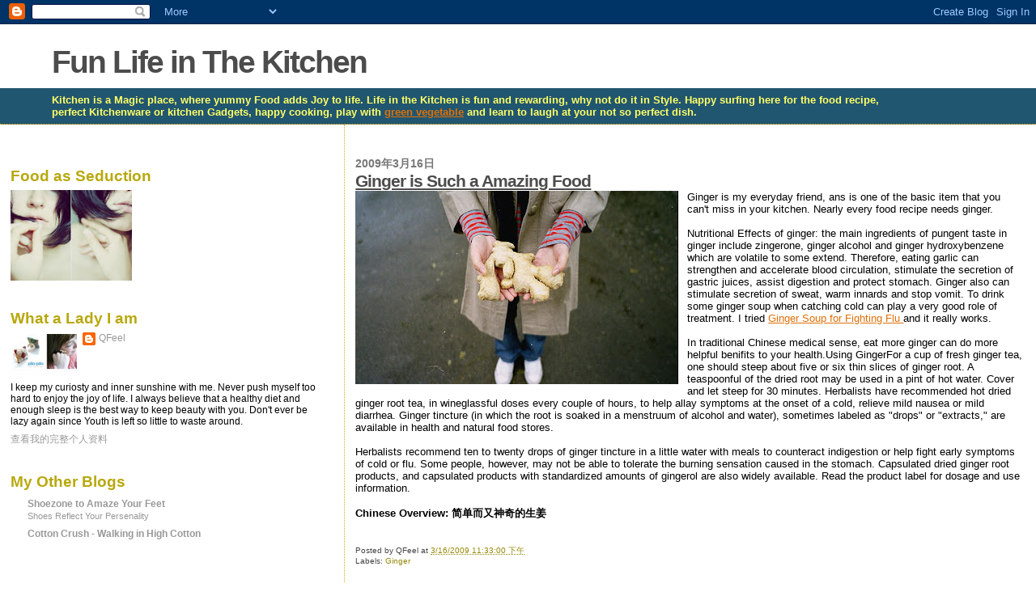

--- FILE ---
content_type: text/html; charset=UTF-8
request_url: http://www.kitchen-fun.com/2009/03/ginger-is-such-amazing-food.html
body_size: 17310
content:
<!DOCTYPE html>
<html dir='ltr' xmlns='http://www.w3.org/1999/xhtml' xmlns:b='http://www.google.com/2005/gml/b' xmlns:data='http://www.google.com/2005/gml/data' xmlns:expr='http://www.google.com/2005/gml/expr'>
<head>
<link href='https://www.blogger.com/static/v1/widgets/2944754296-widget_css_bundle.css' rel='stylesheet' type='text/css'/>
<meta content='text/html; charset=UTF-8' http-equiv='Content-Type'/>
<meta content='blogger' name='generator'/>
<link href='http://www.kitchen-fun.com/favicon.ico' rel='icon' type='image/x-icon'/>
<link href='http://www.kitchen-fun.com/2009/03/ginger-is-such-amazing-food.html' rel='canonical'/>
<link rel="alternate" type="application/atom+xml" title="Fun Life in The Kitchen - Atom" href="http://www.kitchen-fun.com/feeds/posts/default" />
<link rel="alternate" type="application/rss+xml" title="Fun Life in The Kitchen - RSS" href="http://www.kitchen-fun.com/feeds/posts/default?alt=rss" />
<link rel="service.post" type="application/atom+xml" title="Fun Life in The Kitchen - Atom" href="https://www.blogger.com/feeds/1378091153000368330/posts/default" />

<link rel="alternate" type="application/atom+xml" title="Fun Life in The Kitchen - Atom" href="http://www.kitchen-fun.com/feeds/2148905381877316587/comments/default" />
<!--Can't find substitution for tag [blog.ieCssRetrofitLinks]-->
<link href='https://blogger.googleusercontent.com/img/b/R29vZ2xl/AVvXsEgK_bvBX1tFINQ_sua5f2T502cOJb_0wIvfIppUMYa-AW4ygC9ac5z-8cw46cEPIySLo-fdrnxszj9ufmASo5DZ5p0Nd8rZ0l8UZ4vSID_jkz5aE4aAfEcHjwMhek4KJfwwd9o0KePhCHc9/s400/ginger.jpg' rel='image_src'/>
<meta content='http://www.kitchen-fun.com/2009/03/ginger-is-such-amazing-food.html' property='og:url'/>
<meta content='Ginger is Such a Amazing Food' property='og:title'/>
<meta content='Ginger is my everyday friend, ans is one of the basic item that you can&#39;t miss in your kitchen. Nearly every food recipe needs ginger. Nutri...' property='og:description'/>
<meta content='https://blogger.googleusercontent.com/img/b/R29vZ2xl/AVvXsEgK_bvBX1tFINQ_sua5f2T502cOJb_0wIvfIppUMYa-AW4ygC9ac5z-8cw46cEPIySLo-fdrnxszj9ufmASo5DZ5p0Nd8rZ0l8UZ4vSID_jkz5aE4aAfEcHjwMhek4KJfwwd9o0KePhCHc9/w1200-h630-p-k-no-nu/ginger.jpg' property='og:image'/>
<title>Fun Life in The Kitchen: Ginger is Such a Amazing Food</title>
<style id='page-skin-1' type='text/css'><!--
/*
* Blogger Template Style
*
* Sand Dollar
* by Jason Sutter
* Updated by Blogger Team
*/
body {
margin:0px;
padding:0px;
background:#ffffff;
color:#000000;
font-size: small;
}
#outer-wrapper {
font:normal normal 100% 'Trebuchet MS',Trebuchet,Verdana,Sans-Serif;
}
a {
color:#DE7008;
}
a:hover {
color:#4c4c4c;
}
a img {
border-width: 0;
}
#content-wrapper {
padding-top: 0;
padding-right: 1em;
padding-bottom: 0;
padding-left: 1em;
}
@media all  {
div#main {
float:right;
width:66%;
padding-top:30px;
padding-right:0;
padding-bottom:10px;
padding-left:1em;
border-left:dotted 1px #e0ad12;
word-wrap: break-word; /* fix for long text breaking sidebar float in IE */
overflow: hidden;     /* fix for long non-text content breaking IE sidebar float */
}
div#sidebar {
margin-top:20px;
margin-right:0px;
margin-bottom:0px;
margin-left:0;
padding:0px;
text-align:left;
float: left;
width: 31%;
word-wrap: break-word; /* fix for long text breaking sidebar float in IE */
overflow: hidden;     /* fix for long non-text content breaking IE sidebar float */
}
}
@media handheld  {
div#main {
float:none;
width:90%;
}
div#sidebar {
padding-top:30px;
padding-right:7%;
padding-bottom:10px;
padding-left:3%;
}
}
#header {
padding-top:0px;
padding-right:0px;
padding-bottom:0px;
padding-left:0px;
margin-top:0px;
margin-right:0px;
margin-bottom:0px;
margin-left:0px;
border-bottom:dotted 1px #e0ad12;
background:#215670;
}
h1 a:link  {
text-decoration:none;
color:#4c4c4c
}
h1 a:visited  {
text-decoration:none;
color:#4c4c4c
}
h1,h2,h3 {
margin: 0;
}
h1 {
padding-top:25px;
padding-right:0px;
padding-bottom:10px;
padding-left:5%;
color:#4c4c4c;
background:#ffffff;
font:normal bold 300% Verdana,Sans-Serif;
letter-spacing:-2px;
}
h3.post-title {
color:#4c4c4c;
font:normal bold 160% Verdana,Sans-Serif;
letter-spacing:-1px;
}
h3.post-title a,
h3.post-title a:visited {
color: #4c4c4c;
}
h2.date-header  {
margin-top:10px;
margin-right:0px;
margin-bottom:0px;
margin-left:0px;
color:#777777;
font: normal bold 105% 'Trebuchet MS',Trebuchet,Verdana,Sans-serif;
}
h4 {
color:#aa0033;
}
#sidebar h2 {
color:#B8A80D;
margin:0px;
padding:0px;
font:normal bold 150% Verdana,Sans-serif;
}
#sidebar .widget {
margin-top:0px;
margin-right:0px;
margin-bottom:33px;
margin-left:0px;
padding-top:0px;
padding-right:0px;
padding-bottom:0px;
padding-left:0px;
font-size:95%;
}
#sidebar ul {
list-style-type:none;
padding-left: 0;
margin-top: 0;
}
#sidebar li {
margin-top:0px;
margin-right:0px;
margin-bottom:0px;
margin-left:0px;
padding-top:0px;
padding-right:0px;
padding-bottom:0px;
padding-left:0px;
list-style-type:none;
font-size:95%;
}
.description {
padding:0px;
margin-top:7px;
margin-right:12%;
margin-bottom:7px;
margin-left:5%;
color:#ffff66;
background:transparent;
font:bold 100% Verdana,Sans-Serif;
}
.post {
margin-top:0px;
margin-right:0px;
margin-bottom:30px;
margin-left:0px;
}
.post strong {
color:#000000;
font-weight:bold;
}
pre,code {
color:#999999;
}
strike {
color:#999999;
}
.post-footer  {
padding:0px;
margin:0px;
color:#444444;
font-size:80%;
}
.post-footer a {
border:none;
color:#968a0a;
text-decoration:none;
}
.post-footer a:hover {
text-decoration:underline;
}
#comments {
padding:0px;
font-size:110%;
font-weight:bold;
}
.comment-author {
margin-top: 10px;
}
.comment-body {
font-size:100%;
font-weight:normal;
color:black;
}
.comment-footer {
padding-bottom:20px;
color:#444444;
font-size:80%;
font-weight:normal;
display:inline;
margin-right:10px
}
.deleted-comment  {
font-style:italic;
color:gray;
}
.comment-link  {
margin-left:.6em;
}
.profile-textblock {
clear: both;
margin-left: 0;
}
.profile-img {
float: left;
margin-top: 0;
margin-right: 5px;
margin-bottom: 5px;
margin-left: 0;
border: 2px solid #ffffff;
}
#sidebar a:link  {
color:#999999;
text-decoration:none;
}
#sidebar a:active  {
color:#ff0000;
text-decoration:none;
}
#sidebar a:visited  {
color:sidebarlinkcolor;
text-decoration:none;
}
#sidebar a:hover {
color:#B8A80D;
text-decoration:none;
}
.feed-links {
clear: both;
line-height: 2.5em;
}
#blog-pager-newer-link {
float: left;
}
#blog-pager-older-link {
float: right;
}
#blog-pager {
text-align: center;
}
.clear {
clear: both;
}
.widget-content {
margin-top: 0.5em;
}
/** Tweaks for layout editor preview */
body#layout #outer-wrapper {
margin-top: 0;
}
body#layout #main,
body#layout #sidebar {
margin-top: 10px;
padding-top: 0;
}

--></style>
<link href='https://www.blogger.com/dyn-css/authorization.css?targetBlogID=1378091153000368330&amp;zx=6bace6f8-4f26-41e9-914d-0ea1c2f6f009' media='none' onload='if(media!=&#39;all&#39;)media=&#39;all&#39;' rel='stylesheet'/><noscript><link href='https://www.blogger.com/dyn-css/authorization.css?targetBlogID=1378091153000368330&amp;zx=6bace6f8-4f26-41e9-914d-0ea1c2f6f009' rel='stylesheet'/></noscript>
<meta name='google-adsense-platform-account' content='ca-host-pub-1556223355139109'/>
<meta name='google-adsense-platform-domain' content='blogspot.com'/>

</head>
<body>
<div class='navbar section' id='navbar'><div class='widget Navbar' data-version='1' id='Navbar1'><script type="text/javascript">
    function setAttributeOnload(object, attribute, val) {
      if(window.addEventListener) {
        window.addEventListener('load',
          function(){ object[attribute] = val; }, false);
      } else {
        window.attachEvent('onload', function(){ object[attribute] = val; });
      }
    }
  </script>
<div id="navbar-iframe-container"></div>
<script type="text/javascript" src="https://apis.google.com/js/platform.js"></script>
<script type="text/javascript">
      gapi.load("gapi.iframes:gapi.iframes.style.bubble", function() {
        if (gapi.iframes && gapi.iframes.getContext) {
          gapi.iframes.getContext().openChild({
              url: 'https://www.blogger.com/navbar/1378091153000368330?po\x3d2148905381877316587\x26origin\x3dhttp://www.kitchen-fun.com',
              where: document.getElementById("navbar-iframe-container"),
              id: "navbar-iframe"
          });
        }
      });
    </script><script type="text/javascript">
(function() {
var script = document.createElement('script');
script.type = 'text/javascript';
script.src = '//pagead2.googlesyndication.com/pagead/js/google_top_exp.js';
var head = document.getElementsByTagName('head')[0];
if (head) {
head.appendChild(script);
}})();
</script>
</div></div>
<div id='outer-wrapper'><div id='wrap2'>
<!-- skip links for text browsers -->
<span id='skiplinks' style='display:none;'>
<a href='#main'>skip to main </a> |
      <a href='#sidebar'>skip to sidebar</a>
</span>
<div id='header-wrapper'>
<div class='header section' id='header'><div class='widget Header' data-version='1' id='Header1'>
<div id='header-inner'>
<div class='titlewrapper'>
<h1 class='title'>
<a href='http://www.kitchen-fun.com/'>
Fun Life in The Kitchen
</a>
</h1>
</div>
<div class='descriptionwrapper'>
<p class='description'><span>Kitchen is a Magic place, where yummy Food adds Joy to life. Life in the Kitchen is fun and rewarding, why not do it in Style. Happy surfing here for the food recipe, perfect Kitchenware or kitchen Gadgets, happy cooking, play with <a href="http://www.garden-mind.com/">green vegetable</a> and learn to laugh at your not so perfect dish.</span></p>
</div>
</div>
</div></div>
</div>
<div id='content-wrapper'>
<div id='crosscol-wrapper' style='text-align:center'>
<div class='crosscol no-items section' id='crosscol'></div>
</div>
<div id='main-wrapper'>
<div class='main section' id='main'><div class='widget Blog' data-version='1' id='Blog1'>
<div class='blog-posts hfeed'>

          <div class="date-outer">
        
<h2 class='date-header'><span>2009年3月16日</span></h2>

          <div class="date-posts">
        
<div class='post-outer'>
<div class='post hentry'>
<a name='2148905381877316587'></a>
<h3 class='post-title entry-title'>
<a href='http://www.kitchen-fun.com/2009/03/ginger-is-such-amazing-food.html'>Ginger is Such a Amazing Food</a>
</h3>
<div class='post-header-line-1'></div>
<div class='post-body entry-content'>
<a href="https://blogger.googleusercontent.com/img/b/R29vZ2xl/AVvXsEgK_bvBX1tFINQ_sua5f2T502cOJb_0wIvfIppUMYa-AW4ygC9ac5z-8cw46cEPIySLo-fdrnxszj9ufmASo5DZ5p0Nd8rZ0l8UZ4vSID_jkz5aE4aAfEcHjwMhek4KJfwwd9o0KePhCHc9/s1600-h/ginger.jpg"><img alt="" border="0" id="BLOGGER_PHOTO_ID_5314045528731831154" src="https://blogger.googleusercontent.com/img/b/R29vZ2xl/AVvXsEgK_bvBX1tFINQ_sua5f2T502cOJb_0wIvfIppUMYa-AW4ygC9ac5z-8cw46cEPIySLo-fdrnxszj9ufmASo5DZ5p0Nd8rZ0l8UZ4vSID_jkz5aE4aAfEcHjwMhek4KJfwwd9o0KePhCHc9/s400/ginger.jpg" style="FLOAT: left; MARGIN: 0px 10px 10px 0px; WIDTH: 400px; CURSOR: hand; HEIGHT: 239px" /></a>Ginger is my everyday friend, ans is one of the basic item that you can't miss in your kitchen. Nearly every food recipe needs ginger.<br /><div></div><br /><div>Nutritional Effects of ginger: the main ingredients of pungent taste in ginger include zingerone, ginger alcohol and ginger hydroxybenzene which are volatile to some extend. Therefore, eating garlic can strengthen and accelerate blood circulation, stimulate the secretion of gastric juices, assist digestion and protect stomach. Ginger also can stimulate secretion of sweat, warm innards and stop vomit. To drink some ginger soup when catching cold can play a very good role of treatment. I tried <a href="http://www.kitchen-fun.com/2009/03/ginger-soup-for-fighting-flu.html">Ginger Soup for Fighting Flu </a>and it really works.</div><div></div><br /><div>In traditional Chinese medical sense, eat more ginger can do more helpful benifits to your health.Using GingerFor a cup of fresh ginger tea, one should steep about five or six thin slices of ginger root. A teaspoonful of the dried root may be used in a pint of hot water. Cover and let steep for 30 minutes. Herbalists have recommended hot dried ginger root tea, in wineglassful doses every couple of hours, to help allay symptoms at the onset of a cold, relieve mild nausea or mild diarrhea. Ginger tincture (in which the root is soaked in a menstruum of alcohol and water), sometimes labeled as "drops" or "extracts," are available in health and natural food stores. </div><div></div><br /><div>Herbalists recommend ten to twenty drops of ginger tincture in a little water with meals to counteract indigestion or help fight early symptoms of cold or flu. Some people, however, may not be able to tolerate the burning sensation caused in the stomach. Capsulated dried ginger root products, and capsulated products with standardized amounts of gingerol are also widely available. Read the product label for dosage and use information. </div><div></div><br /><div><strong>Chinese Overview: 简单而又神奇的生姜</strong></div><br /><div></div><br /><div></div>
<div style='clear: both;'></div>
</div>
<div class='post-footer'>
<div class='post-footer-line post-footer-line-1'><span class='post-author vcard'>
Posted by
<span class='fn'>QFeel</span>
</span>
<span class='post-timestamp'>
at
<a class='timestamp-link' href='http://www.kitchen-fun.com/2009/03/ginger-is-such-amazing-food.html' rel='bookmark' title='permanent link'><abbr class='published' title='2009-03-16T23:33:00-07:00'>3/16/2009 11:33:00 下午</abbr></a>
</span>
<span class='post-comment-link'>
</span>
<span class='post-icons'>
<span class='item-control blog-admin pid-823781144'>
<a href='https://www.blogger.com/post-edit.g?blogID=1378091153000368330&postID=2148905381877316587&from=pencil' title='修改博文'>
<img alt='' class='icon-action' height='18' src='https://resources.blogblog.com/img/icon18_edit_allbkg.gif' width='18'/>
</a>
</span>
</span>
</div>
<div class='post-footer-line post-footer-line-2'><span class='post-labels'>
Labels:
<a href='http://www.kitchen-fun.com/search/label/Ginger' rel='tag'>Ginger</a>
</span>
</div>
<div class='post-footer-line post-footer-line-3'></div>
</div>
</div>
<div class='comments' id='comments'>
<a name='comments'></a>
<h4>4 条评论:</h4>
<div class='comments-content'>
<script async='async' src='' type='text/javascript'></script>
<script type='text/javascript'>
    (function() {
      var items = null;
      var msgs = null;
      var config = {};

// <![CDATA[
      var cursor = null;
      if (items && items.length > 0) {
        cursor = parseInt(items[items.length - 1].timestamp) + 1;
      }

      var bodyFromEntry = function(entry) {
        var text = (entry &&
                    ((entry.content && entry.content.$t) ||
                     (entry.summary && entry.summary.$t))) ||
            '';
        if (entry && entry.gd$extendedProperty) {
          for (var k in entry.gd$extendedProperty) {
            if (entry.gd$extendedProperty[k].name == 'blogger.contentRemoved') {
              return '<span class="deleted-comment">' + text + '</span>';
            }
          }
        }
        return text;
      }

      var parse = function(data) {
        cursor = null;
        var comments = [];
        if (data && data.feed && data.feed.entry) {
          for (var i = 0, entry; entry = data.feed.entry[i]; i++) {
            var comment = {};
            // comment ID, parsed out of the original id format
            var id = /blog-(\d+).post-(\d+)/.exec(entry.id.$t);
            comment.id = id ? id[2] : null;
            comment.body = bodyFromEntry(entry);
            comment.timestamp = Date.parse(entry.published.$t) + '';
            if (entry.author && entry.author.constructor === Array) {
              var auth = entry.author[0];
              if (auth) {
                comment.author = {
                  name: (auth.name ? auth.name.$t : undefined),
                  profileUrl: (auth.uri ? auth.uri.$t : undefined),
                  avatarUrl: (auth.gd$image ? auth.gd$image.src : undefined)
                };
              }
            }
            if (entry.link) {
              if (entry.link[2]) {
                comment.link = comment.permalink = entry.link[2].href;
              }
              if (entry.link[3]) {
                var pid = /.*comments\/default\/(\d+)\?.*/.exec(entry.link[3].href);
                if (pid && pid[1]) {
                  comment.parentId = pid[1];
                }
              }
            }
            comment.deleteclass = 'item-control blog-admin';
            if (entry.gd$extendedProperty) {
              for (var k in entry.gd$extendedProperty) {
                if (entry.gd$extendedProperty[k].name == 'blogger.itemClass') {
                  comment.deleteclass += ' ' + entry.gd$extendedProperty[k].value;
                } else if (entry.gd$extendedProperty[k].name == 'blogger.displayTime') {
                  comment.displayTime = entry.gd$extendedProperty[k].value;
                }
              }
            }
            comments.push(comment);
          }
        }
        return comments;
      };

      var paginator = function(callback) {
        if (hasMore()) {
          var url = config.feed + '?alt=json&v=2&orderby=published&reverse=false&max-results=50';
          if (cursor) {
            url += '&published-min=' + new Date(cursor).toISOString();
          }
          window.bloggercomments = function(data) {
            var parsed = parse(data);
            cursor = parsed.length < 50 ? null
                : parseInt(parsed[parsed.length - 1].timestamp) + 1
            callback(parsed);
            window.bloggercomments = null;
          }
          url += '&callback=bloggercomments';
          var script = document.createElement('script');
          script.type = 'text/javascript';
          script.src = url;
          document.getElementsByTagName('head')[0].appendChild(script);
        }
      };
      var hasMore = function() {
        return !!cursor;
      };
      var getMeta = function(key, comment) {
        if ('iswriter' == key) {
          var matches = !!comment.author
              && comment.author.name == config.authorName
              && comment.author.profileUrl == config.authorUrl;
          return matches ? 'true' : '';
        } else if ('deletelink' == key) {
          return config.baseUri + '/comment/delete/'
               + config.blogId + '/' + comment.id;
        } else if ('deleteclass' == key) {
          return comment.deleteclass;
        }
        return '';
      };

      var replybox = null;
      var replyUrlParts = null;
      var replyParent = undefined;

      var onReply = function(commentId, domId) {
        if (replybox == null) {
          // lazily cache replybox, and adjust to suit this style:
          replybox = document.getElementById('comment-editor');
          if (replybox != null) {
            replybox.height = '250px';
            replybox.style.display = 'block';
            replyUrlParts = replybox.src.split('#');
          }
        }
        if (replybox && (commentId !== replyParent)) {
          replybox.src = '';
          document.getElementById(domId).insertBefore(replybox, null);
          replybox.src = replyUrlParts[0]
              + (commentId ? '&parentID=' + commentId : '')
              + '#' + replyUrlParts[1];
          replyParent = commentId;
        }
      };

      var hash = (window.location.hash || '#').substring(1);
      var startThread, targetComment;
      if (/^comment-form_/.test(hash)) {
        startThread = hash.substring('comment-form_'.length);
      } else if (/^c[0-9]+$/.test(hash)) {
        targetComment = hash.substring(1);
      }

      // Configure commenting API:
      var configJso = {
        'maxDepth': config.maxThreadDepth
      };
      var provider = {
        'id': config.postId,
        'data': items,
        'loadNext': paginator,
        'hasMore': hasMore,
        'getMeta': getMeta,
        'onReply': onReply,
        'rendered': true,
        'initComment': targetComment,
        'initReplyThread': startThread,
        'config': configJso,
        'messages': msgs
      };

      var render = function() {
        if (window.goog && window.goog.comments) {
          var holder = document.getElementById('comment-holder');
          window.goog.comments.render(holder, provider);
        }
      };

      // render now, or queue to render when library loads:
      if (window.goog && window.goog.comments) {
        render();
      } else {
        window.goog = window.goog || {};
        window.goog.comments = window.goog.comments || {};
        window.goog.comments.loadQueue = window.goog.comments.loadQueue || [];
        window.goog.comments.loadQueue.push(render);
      }
    })();
// ]]>
  </script>
<div id='comment-holder'>
<div class="comment-thread toplevel-thread"><ol id="top-ra"><li class="comment" id="c1707188401869145790"><div class="avatar-image-container"><img src="//blogger.googleusercontent.com/img/b/R29vZ2xl/AVvXsEhBViH7UrrvGtsVuN73gY9uMZDampcFiDMNcltW7PqZpKeBSksvZt5lNqWPgB1gvKRu2f2Oq7w4Ow8ixJZBBKkTKCKvEELoV-nGpvjIVZEDhWA_6RSUl87tlZtZWpR2q28/s45-c/kajal_dixit55_40099423_798976063827013_3393272915460882432_n.jpg" alt=""/></div><div class="comment-block"><div class="comment-header"><cite class="user"><a href="https://www.blogger.com/profile/10944428526156965983" rel="nofollow">Puja Kumari</a></cite><span class="icon user "></span><span class="datetime secondary-text"><a rel="nofollow" href="http://www.kitchen-fun.com/2009/03/ginger-is-such-amazing-food.html?showComment=1541504948777#c1707188401869145790">2018年11月6日 03:49</a></span></div><p class="comment-content"><a href="https://www.anjali-khanna.in/" rel="nofollow">Call Girls in Kolkata</a><br><a href="https://www.luckyescorts.co.in/" rel="nofollow">Call Girls in Mumbai</a><br><a href="https://www.pritykhanna.com/" rel="nofollow">Call Girls in Lucknow</a><br><a href="https://gurgaon.bluelovenight.com/" rel="nofollow">Call Girls in Gurgaon</a><br><a href="https://www.escortsadda.com/" rel="nofollow">Call Girls in Bangalore</a><br><a href="https://www.dialescorts.com/" rel="nofollow">Call Girls in Guwahati</a><br>======================<br>Escorts<br>======================<br><a href="https://www.anjali-khanna.in/" rel="nofollow">Escorts in Kolkata</a><br><a href="https://www.luckyescorts.co.in/" rel="nofollow">Escorts in Mumbai</a><br><a href="https://www.pritykhanna.com/" rel="nofollow">Escorts in Lucknow</a><br><a href="https://gurgaon.bluelovenight.com/" rel="nofollow">Escorts in Gurgaon</a><br><a href="https://www.escortsadda.com/" rel="nofollow">Escorts in Bangalore</a><br><a href="https://www.dialescorts.com/" rel="nofollow">Escorts in Guwahati</a><br>Escort services<br>======================<br><a href="https://www.anjali-khanna.in/" rel="nofollow">Escort services in Kolkata</a><br><a href="https://www.luckyescorts.co.in/" rel="nofollow">Mumbai Escort Service</a><br><a href="https://www.pritykhanna.com/" rel="nofollow">Escort services in Lucknow</a><br><a href="https://gurgaon.bluelovenight.com/" rel="nofollow">Escort services in Gurgaon</a><br><a href="https://www.escortsadda.com/" rel="nofollow">Escort services in Bangalore</a><br><a href="https://www.dialescorts.com/" rel="nofollow">Escort services in Guwahati</a><br>======================<br>Escort service<br>======================<br><a href="https://www.anjali-khanna.in/" rel="nofollow">Escort Service in Kolkata</a><br><a href="https://www.luckyescorts.co.in/" rel="nofollow">Escort Service in Mumbai</a><br><a href="https://www.pritykhanna.com/" rel="nofollow">Escort Service in Lucknow</a><br><a href="https://gurgaon.bluelovenight.com/" rel="nofollow">Escort Service in Gurgaon</a><br><a href="https://www.escortsadda.com/" rel="nofollow">Escort Service in Bangalore</a><br><a href="https://www.dialescorts.com/" rel="nofollow">Escort Service in Guwahati</a><br><a href="https://no1escortserviceinbangalore.blogspot.com/" rel="nofollow">BANGALORE ESCORTS GIRLS</a></p><span class="comment-actions secondary-text"><a class="comment-reply" target="_self" data-comment-id="1707188401869145790">回复</a><span class="item-control blog-admin blog-admin pid-601028843"><a target="_self" href="https://www.blogger.com/comment/delete/1378091153000368330/1707188401869145790">删除</a></span></span></div><div class="comment-replies"><div id="c1707188401869145790-rt" class="comment-thread inline-thread hidden"><span class="thread-toggle thread-expanded"><span class="thread-arrow"></span><span class="thread-count"><a target="_self">回复</a></span></span><ol id="c1707188401869145790-ra" class="thread-chrome thread-expanded"><div></div><div id="c1707188401869145790-continue" class="continue"><a class="comment-reply" target="_self" data-comment-id="1707188401869145790">回复</a></div></ol></div></div><div class="comment-replybox-single" id="c1707188401869145790-ce"></div></li><li class="comment" id="c8713092731827889437"><div class="avatar-image-container"><img src="//blogger.googleusercontent.com/img/b/R29vZ2xl/AVvXsEiIZO5T8QGkeFtU4qnXSE2S8dYEBybzYUxbrJ8m1Cmf1c5HcwIqhqk75kVi_d-51UqvFkID8yQoc4J51dU5uPlPEuyyzHdB2uCyhGM1xDNOn2_y9dLVhoTWOSuJoE0eFw/s45-c/2e1eda85-8e90-4d94-bd6f-870abdca50c5+2.JPG" alt=""/></div><div class="comment-block"><div class="comment-header"><cite class="user"><a href="https://www.blogger.com/profile/16908015265190949833" rel="nofollow">Bangalore</a></cite><span class="icon user "></span><span class="datetime secondary-text"><a rel="nofollow" href="http://www.kitchen-fun.com/2009/03/ginger-is-such-amazing-food.html?showComment=1626011846317#c8713092731827889437">2021年7月11日 06:57</a></span></div><p class="comment-content"><a href="https://www.iplescorts.com/escorts-in-hennur.html" rel="nofollow">Hennur Escorts </a> <br><a href="https://www.iplescorts.com/escorts-in-hongasandra.html" rel="nofollow">Hongasandra Escorts </a> <br><a href="https://www.iplescorts.com/escorts-in-hoodi.html" rel="nofollow">Hoodi Escorts </a> <br><a href="https://www.iplescorts.com/escorts-in-horamavu.html" rel="nofollow">Horamavu Escorts </a> <br><a href="https://www.iplescorts.com/escorts-in-indraprastha.html" rel="nofollow">Indraprastha Escorts </a> <br><a href="https://www.iplescorts.com/escorts-in-jakkasandra.html" rel="nofollow">Jakkasandra Escorts </a> <br><a href="https://www.iplescorts.com/escorts-in-junnasandra.html" rel="nofollow">Junnasandra Escorts </a> <br></p><span class="comment-actions secondary-text"><a class="comment-reply" target="_self" data-comment-id="8713092731827889437">回复</a><span class="item-control blog-admin blog-admin pid-1778583347"><a target="_self" href="https://www.blogger.com/comment/delete/1378091153000368330/8713092731827889437">删除</a></span></span></div><div class="comment-replies"><div id="c8713092731827889437-rt" class="comment-thread inline-thread hidden"><span class="thread-toggle thread-expanded"><span class="thread-arrow"></span><span class="thread-count"><a target="_self">回复</a></span></span><ol id="c8713092731827889437-ra" class="thread-chrome thread-expanded"><div></div><div id="c8713092731827889437-continue" class="continue"><a class="comment-reply" target="_self" data-comment-id="8713092731827889437">回复</a></div></ol></div></div><div class="comment-replybox-single" id="c8713092731827889437-ce"></div></li><li class="comment" id="c6252258356694384312"><div class="avatar-image-container"><img src="//resources.blogblog.com/img/blank.gif" alt=""/></div><div class="comment-block"><div class="comment-header"><cite class="user">匿名</cite><span class="icon user "></span><span class="datetime secondary-text"><a rel="nofollow" href="http://www.kitchen-fun.com/2009/03/ginger-is-such-amazing-food.html?showComment=1651500585298#c6252258356694384312">2022年5月2日 07:09</a></span></div><p class="comment-content"><a href="https://www.mmogamesturkiye.com/" hreflang="tr" rel="nofollow">mmorpg</a><br><a href="https://bit.ly/instagram-takipci-satin-alz" rel="nofollow">Instagram takipçi satin al</a><br><a href="https://www.smsbankasi.net/2022/02/tiktok-jeton-hilesi.html" hreflang="tr" rel="nofollow">tiktok jeton hilesi</a><br><a href="https://www.hilelipc.net/" title="tiktok jeton hilesi" rel="nofollow">tiktok jeton hilesi</a><br><a href="https://www.sacekimiburada.com/antalya-sac-ekim-merkezleri" title="antalya saç ekimi" hreflang="tr" rel="nofollow">antalya saç ekimi</a><br><a href="https://www.smsbankasi.net/2022/01/binance-referans-kimligi-nedir-ne-ise.html" title="referans kimliği nedir" hreflang="tr" rel="nofollow">referans kimliği nedir</a><br><a href="https://takipcialdim.com/" title="instagram takipçi satın al" hreflang="tr" rel="nofollow">instagram takipçi satın al</a><br><a href="https://www.mmogamesturkiye.com/metin-2-mt2/" rel="nofollow">Metin pvp</a><br><a href="https://takipcisatinalz.com/" title="instagram takipçi satın al" rel="nofollow">instagram takipçi satın al</a><br></p><span class="comment-actions secondary-text"><a class="comment-reply" target="_self" data-comment-id="6252258356694384312">回复</a><span class="item-control blog-admin blog-admin pid-1688002511"><a target="_self" href="https://www.blogger.com/comment/delete/1378091153000368330/6252258356694384312">删除</a></span></span></div><div class="comment-replies"><div id="c6252258356694384312-rt" class="comment-thread inline-thread hidden"><span class="thread-toggle thread-expanded"><span class="thread-arrow"></span><span class="thread-count"><a target="_self">回复</a></span></span><ol id="c6252258356694384312-ra" class="thread-chrome thread-expanded"><div></div><div id="c6252258356694384312-continue" class="continue"><a class="comment-reply" target="_self" data-comment-id="6252258356694384312">回复</a></div></ol></div></div><div class="comment-replybox-single" id="c6252258356694384312-ce"></div></li><li class="comment" id="c8834841845049627724"><div class="avatar-image-container"><img src="//resources.blogblog.com/img/blank.gif" alt=""/></div><div class="comment-block"><div class="comment-header"><cite class="user">匿名</cite><span class="icon user "></span><span class="datetime secondary-text"><a rel="nofollow" href="http://www.kitchen-fun.com/2009/03/ginger-is-such-amazing-food.html?showComment=1652851717387#c8834841845049627724">2022年5月17日 22:28</a></span></div><p class="comment-content"><a href="https://www.perdemodelleri.org/" hreflang="tr" rel="nofollow">perde modelleri</a><br><a href="https://smsonayadresi.com/" title="Sms Onay" hreflang="tr" rel="nofollow">Sms Onay</a><br><a href="https://odemebozdurma.com/" title="Vodafone Mobil Ödeme Bozdurma" rel="nofollow">Vodafone Mobil Ödeme Bozdurma</a><br><a href="https://nftnasilalinir.com/" title="nft nasıl alınır" hreflang="tr" rel="nofollow">nft nasıl alınır</a><br><a href="https://bit.ly/ankara-evden-eve-nakliyat-ankara-evden-eve-nakliyat" title="ankara evden eve nakliyat" hreflang="tr" rel="nofollow">ankara evden eve nakliyat</a><br><a href="https://sigortix.com/" hreflang="tr" rel="nofollow">trafik sigortası</a><br><a href="https://www.ugurelektronik.com/derin-arama-dedektorleri" title="dedektör" hreflang="tr" rel="nofollow">dedektör</a><br><a href="https://kurma.website/" title="web sitesi kurma" hreflang="tr" rel="nofollow">web sitesi kurma</a><br><a href="https://www.askkitaplari.com/" title="aşk kitapları" rel="nofollow">aşk kitapları</a><br></p><span class="comment-actions secondary-text"><a class="comment-reply" target="_self" data-comment-id="8834841845049627724">回复</a><span class="item-control blog-admin blog-admin pid-1688002511"><a target="_self" href="https://www.blogger.com/comment/delete/1378091153000368330/8834841845049627724">删除</a></span></span></div><div class="comment-replies"><div id="c8834841845049627724-rt" class="comment-thread inline-thread hidden"><span class="thread-toggle thread-expanded"><span class="thread-arrow"></span><span class="thread-count"><a target="_self">回复</a></span></span><ol id="c8834841845049627724-ra" class="thread-chrome thread-expanded"><div></div><div id="c8834841845049627724-continue" class="continue"><a class="comment-reply" target="_self" data-comment-id="8834841845049627724">回复</a></div></ol></div></div><div class="comment-replybox-single" id="c8834841845049627724-ce"></div></li></ol><div id="top-continue" class="continue"><a class="comment-reply" target="_self">添加评论</a></div><div class="comment-replybox-thread" id="top-ce"></div><div class="loadmore hidden" data-post-id="2148905381877316587"><a target="_self">加载更多...</a></div></div>
</div>
</div>
<p class='comment-footer'>
<div class='comment-form'>
<a name='comment-form'></a>
<p>
</p>
<a href='https://www.blogger.com/comment/frame/1378091153000368330?po=2148905381877316587&hl=zh-CN&saa=85391&origin=http://www.kitchen-fun.com' id='comment-editor-src'></a>
<iframe allowtransparency='true' class='blogger-iframe-colorize blogger-comment-from-post' frameborder='0' height='410px' id='comment-editor' name='comment-editor' src='' width='100%'></iframe>
<script src='https://www.blogger.com/static/v1/jsbin/2830521187-comment_from_post_iframe.js' type='text/javascript'></script>
<script type='text/javascript'>
      BLOG_CMT_createIframe('https://www.blogger.com/rpc_relay.html');
    </script>
</div>
</p>
<div id='backlinks-container'>
<div id='Blog1_backlinks-container'>
</div>
</div>
</div>
</div>

        </div></div>
      
</div>
<div class='blog-pager' id='blog-pager'>
<span id='blog-pager-newer-link'>
<a class='blog-pager-newer-link' href='http://www.kitchen-fun.com/2009/03/understanding-sichuan-food-culture_17.html' id='Blog1_blog-pager-newer-link' title='较新的博文'>较新的博文</a>
</span>
<span id='blog-pager-older-link'>
<a class='blog-pager-older-link' href='http://www.kitchen-fun.com/2009/03/ginger-soup-for-fighting-flu.html' id='Blog1_blog-pager-older-link' title='较早的博文'>较早的博文</a>
</span>
<a class='home-link' href='http://www.kitchen-fun.com/'>主页</a>
</div>
<div class='clear'></div>
<div class='post-feeds'>
<div class='feed-links'>
订阅&#65306;
<a class='feed-link' href='http://www.kitchen-fun.com/feeds/2148905381877316587/comments/default' target='_blank' type='application/atom+xml'>博文评论 (Atom)</a>
</div>
</div>
</div></div>
</div>
<div id='sidebar-wrapper'>
<div class='sidebar section' id='sidebar'><div class='widget HTML' data-version='1' id='HTML1'>
<div class='widget-content'>
<script type="text/javascript">
var gaJsHost = (("https:" == document.location.protocol) ? "https://ssl." : "http://www.");
document.write(unescape("%3Cscript src='" + gaJsHost + "google-analytics.com/ga.js' type='text/javascript'%3E%3C/script%3E"));
</script>
<script type="text/javascript">
try {
var pageTracker = _gat._getTracker("UA-12560176-1");
pageTracker._trackPageview();
} catch(err) {}</script>
</div>
<div class='clear'></div>
</div><div class='widget Image' data-version='1' id='Image1'>
<h2>Food as Seduction</h2>
<div class='widget-content'>
<img alt='Food as Seduction' height='112' id='Image1_img' src='https://blogger.googleusercontent.com/img/b/R29vZ2xl/AVvXsEi52oOEr8T8xBwRU11nDNlc2X3i8Wsh63OZ7qEVGBmEZexKsJ2DjAgUHNv01a1FifAzdHr4YYMzJRef6UQwQecyt5gxd0veGT6LUqbcq10aa4dT7OSUxFGMn_cN7Y_ginW-WNRsGbAFBNps/s150/large_aZtT_5955l132092.jpg' width='150'/>
<br/>
</div>
<div class='clear'></div>
</div><div class='widget Profile' data-version='1' id='Profile2'>
<h2>What a Lady I am</h2>
<div class='widget-content'>
<a href='https://www.blogger.com/profile/02096127167292297104'><img alt='我的照片' class='profile-img' height='52' src='//2.bp.blogspot.com/_5gnSo35Zvdk/SYunR6KJKJI/AAAAAAAAAAM/pBdjatgzCig/S220-s80/003147,9714.jpg' width='80'/></a>
<dl class='profile-datablock'>
<dt class='profile-data'>
<a class='profile-name-link g-profile' href='https://www.blogger.com/profile/02096127167292297104' rel='author' style='background-image: url(//www.blogger.com/img/logo-16.png);'>
QFeel
</a>
</dt>
<dd class='profile-textblock'>I keep my curiosty and inner sunshine with me. Never push myself too hard to enjoy the joy of life. I always believe that a healthy diet and enough sleep is the best way to keep beauty with you. Don't ever be lazy again since Youth is left so little to waste around.</dd>
</dl>
<a class='profile-link' href='https://www.blogger.com/profile/02096127167292297104' rel='author'>查看我的完整个人资料</a>
<div class='clear'></div>
</div>
</div><div class='widget BlogList' data-version='1' id='BlogList1'>
<h2 class='title'>My Other Blogs</h2>
<div class='widget-content'>
<div class='blog-list-container' id='BlogList1_container'>
<ul id='BlogList1_blogs'>
<li style='display: block;'>
<div class='blog-icon'>
<img data-lateloadsrc='https://lh3.googleusercontent.com/blogger_img_proxy/AEn0k_tp0oHLYw6e_OTLwK52oHpGcbqmI7bBbb6f3_i-N1N360RVyyiSvO814YzojgmGnDcLuiNKaSi5cXy1xxjNPZKPsgRwLwPZ=s16-w16-h16' height='16' width='16'/>
</div>
<div class='blog-content'>
<div class='blog-title'>
<a href='http://www.shoezone.org' target='_blank'>
Shoezone to Amaze Your Feet</a>
</div>
<div class='item-content'>
<span class='item-title'>
<a href='http://www.shoezone.org/2010/12/shoes-reflect-your-persenality/' target='_blank'>
Shoes Reflect Your Persenality
</a>
</span>
</div>
</div>
<div style='clear: both;'></div>
</li>
<li style='display: block;'>
<div class='blog-icon'>
<img data-lateloadsrc='https://lh3.googleusercontent.com/blogger_img_proxy/AEn0k_tvnCsnuPd_5FNIRKFMhAb3AUC02BaOGfFoMfizdwEDxQRsL5tvTDZKxT02ZnmszBwWOlVBJMsr-y-Igb-tG7cJ4VTM_i05eHqO=s16-w16-h16' height='16' width='16'/>
</div>
<div class='blog-content'>
<div class='blog-title'>
<a href='http://www.cosy-cotton.com/feed/' target='_blank'>
Cotton Crush - Walking in High Cotton</a>
</div>
<div class='item-content'>
<span class='item-title'>
<!--Can't find substitution for tag [item.itemTitle]-->
</span>
</div>
</div>
<div style='clear: both;'></div>
</li>
</ul>
<div class='clear'></div>
</div>
</div>
</div><div class='widget LinkList' data-version='1' id='LinkList2'>
</div><div class='widget BlogArchive' data-version='1' id='BlogArchive2'>
<h2>Browse Posts by Monthes</h2>
<div class='widget-content'>
<div id='ArchiveList'>
<div id='BlogArchive2_ArchiveList'>
<ul class='hierarchy'>
<li class='archivedate expanded'>
<a class='toggle' href='javascript:void(0)'>
<span class='zippy toggle-open'>

        &#9660;&#160;
      
</span>
</a>
<a class='post-count-link' href='http://www.kitchen-fun.com/2009/'>
2009
</a>
<span class='post-count' dir='ltr'>(76)</span>
<ul class='hierarchy'>
<li class='archivedate collapsed'>
<a class='toggle' href='javascript:void(0)'>
<span class='zippy'>

        &#9658;&#160;
      
</span>
</a>
<a class='post-count-link' href='http://www.kitchen-fun.com/2009/11/'>
十一月
</a>
<span class='post-count' dir='ltr'>(2)</span>
</li>
</ul>
<ul class='hierarchy'>
<li class='archivedate collapsed'>
<a class='toggle' href='javascript:void(0)'>
<span class='zippy'>

        &#9658;&#160;
      
</span>
</a>
<a class='post-count-link' href='http://www.kitchen-fun.com/2009/05/'>
五月
</a>
<span class='post-count' dir='ltr'>(2)</span>
</li>
</ul>
<ul class='hierarchy'>
<li class='archivedate collapsed'>
<a class='toggle' href='javascript:void(0)'>
<span class='zippy'>

        &#9658;&#160;
      
</span>
</a>
<a class='post-count-link' href='http://www.kitchen-fun.com/2009/04/'>
四月
</a>
<span class='post-count' dir='ltr'>(20)</span>
</li>
</ul>
<ul class='hierarchy'>
<li class='archivedate expanded'>
<a class='toggle' href='javascript:void(0)'>
<span class='zippy toggle-open'>

        &#9660;&#160;
      
</span>
</a>
<a class='post-count-link' href='http://www.kitchen-fun.com/2009/03/'>
三月
</a>
<span class='post-count' dir='ltr'>(22)</span>
<ul class='posts'>
<li><a href='http://www.kitchen-fun.com/2009/03/chinese-fast-food-malatang-from-sichuan.html'>Chinese Fast Food - Malatang from Sichuan</a></li>
<li><a href='http://www.kitchen-fun.com/2009/03/men-that-cooks-best-looking-fried-eggs.html'>Men That Cooks The Best Looking Fried Eggs</a></li>
<li><a href='http://www.kitchen-fun.com/2009/03/how-is-your-cooking-knife-skill-goes.html'>How is Your Cooking Knife Skill Goes</a></li>
<li><a href='http://www.kitchen-fun.com/2009/03/heatfire-control-in-chinese-cooking.html'>Heat(Fire) Control in Chinese Cooking</a></li>
<li><a href='http://www.kitchen-fun.com/2009/03/how-to-made-most-nutritious-and.html'>How to Made the Most Nutritious and Delicious Egg ...</a></li>
<li><a href='http://www.kitchen-fun.com/2009/03/how-i-like-baked-potato.html'>How I Like Baked Potato</a></li>
<li><a href='http://www.kitchen-fun.com/2009/03/how-to-keep-your-egg-as-fresh-as.html'>How to Keep Your Egg as Fresh as Possible</a></li>
<li><a href='http://www.kitchen-fun.com/2009/03/understanding-sichuan-food-culture_17.html'>Understanding Sichuan Food Culture - Pepper Part</a></li>
<li><a href='http://www.kitchen-fun.com/2009/03/ginger-is-such-amazing-food.html'>Ginger is Such a Amazing Food</a></li>
<li><a href='http://www.kitchen-fun.com/2009/03/ginger-soup-for-fighting-flu.html'>Ginger Soup for Fighting Flu</a></li>
<li><a href='http://www.kitchen-fun.com/2009/02/my-special-hobby-towards-eating.html'>My Special Hobby Towards Eating</a></li>
<li><a href='http://www.kitchen-fun.com/2009/02/raw-carrots-vs-cooked-carrots-choose.html'>Raw Carrots vs Cooked Carrots - Choose The Latter</a></li>
<li><a href='http://www.kitchen-fun.com/2009/03/natural-cereals-and-whole-grain.html'>Natural Cereals and Whole Grain</a></li>
<li><a href='http://www.kitchen-fun.com/2009/03/try-to-add-more-green-vegetables-in.html'>Try to Add More Green Vegetables in Your Breakfast</a></li>
<li><a href='http://www.kitchen-fun.com/2009/03/dont-eat-too-much-before-sleep.html'>Don&#39;t Eat Too  Much Before Sleep</a></li>
<li><a href='http://www.kitchen-fun.com/2009/03/pure-and-wild-mushroom-soup.html'>Pure and Wild Mushroom Soup</a></li>
<li><a href='http://www.kitchen-fun.com/2009/03/taking-cooking-as-way-of-relax.html'>Taking Cooking as a Way of  Relax</a></li>
<li><a href='http://www.kitchen-fun.com/2009/03/understanding-sichuan-food-culture.html'>Understanding Sichuan Food Culture - Geography Part</a></li>
<li><a href='http://www.kitchen-fun.com/2009/03/crazy-in-love-with-spiced-fish-stew.html'>Crazy in Love with Spiced Fish Stew</a></li>
<li><a href='http://www.kitchen-fun.com/2009/03/tasty-vegetables-that-fits-morden.html'>Tasty Vegetables that Fits Morden Healthy Lifestyle</a></li>
<li><a href='http://www.kitchen-fun.com/2009/02/orange-juice-to-prevent-sun-damage-to.html'>Orange Juice To Prevent Sun Damage to Face</a></li>
<li><a href='http://www.kitchen-fun.com/2009/03/eat-bullfrogs-contains-anti-ageing.html'>Eat Bullfrogs Contains Anti-ageing Substance</a></li>
</ul>
</li>
</ul>
<ul class='hierarchy'>
<li class='archivedate collapsed'>
<a class='toggle' href='javascript:void(0)'>
<span class='zippy'>

        &#9658;&#160;
      
</span>
</a>
<a class='post-count-link' href='http://www.kitchen-fun.com/2009/02/'>
二月
</a>
<span class='post-count' dir='ltr'>(30)</span>
</li>
</ul>
</li>
</ul>
</div>
</div>
<div class='clear'></div>
</div>
</div><div class='widget Image' data-version='1' id='Image3'>
<h2>What You Gonna Eat Today</h2>
<div class='widget-content'>
<img alt='What You Gonna Eat Today' height='150' id='Image3_img' src='https://blogger.googleusercontent.com/img/b/R29vZ2xl/AVvXsEg2xwpZxwRxI-wgWEFD2tSzFYFLJ5YupeAZ2bE-CMQ_S4l9L3SMeMEvnspE6V6GPiOO0T0em13Ms0SXM1blAWM7xC_mXWfuzeMF-oiF562Ges8a3p0cObdbgYh-7ZfkIzBqucrD0PdNgCJW/s150/large_gHpp_1894c204091.jpg' width='112'/>
<br/>
<span class='caption'>That is a Question</span>
</div>
<div class='clear'></div>
</div>
<div class='widget Image' data-version='1' id='Image2'>
<h2>Dinning Tone - Cafe Time</h2>
<div class='widget-content'>
<img alt='Dinning Tone - Cafe Time' height='150' id='Image2_img' src='http://3.bp.blogspot.com/_5gnSo35Zvdk/SYviiyrO6yI/AAAAAAAAACk/mA66Bu587fk/S150/%E6%88%91%E5%96%9C%E6%AC%A2%E8%BF%99%E6%A0%B7%EF%BC%8C%E6%83%B3%E8%B1%A1%E7%9D%80%E6%B8%A9%E6%9A%96%E7%88%B1%E6%83%85%E7%9A%84%E6%84%9F%E8%A7%89%E2%80%A6%E2%80%A6+%E4%BB%BF%E4%BD%9B%E8%BF%99%E4%B8%AA%E5%86%AC%E5%A4%A9%E4%B8%8D%E4%BC%9A%E9%82%A3%E4%B9%88%E6%BC%AB%E9%95%BF%EF%BC%8C+%E9%82%A3%E4%B9%88%E5%86%B7%E4%BA%86.jpg' width='100'/>
<br/>
<span class='caption'>You are What you Eat</span>
</div>
<div class='clear'></div>
</div><div class='widget Image' data-version='1' id='Image4'>
<h2>Don't Ever Skip Breakfast</h2>
<div class='widget-content'>
<img alt='Don&#39;t Ever Skip Breakfast' height='112' id='Image4_img' src='https://blogger.googleusercontent.com/img/b/R29vZ2xl/AVvXsEhy88NXSIO5XQB-fixruOBVA4I0m1bxnyXAsYN2rouHz5lx1GQecbusIVpDR8uUX-UVsXqKt-_J71erAYXJuBaa6poF1FmLBm8jEJAFi5q1GadV9cPkveA0smB0D1UTUYwMwuK4EoYjAWdP/s150/952402415_0d3470e235_m.jpg' width='150'/>
<br/>
<span class='caption'>for Your Health</span>
</div>
<div class='clear'></div>
</div><div class='widget Image' data-version='1' id='Image5'>
<div class='widget-content'>
<img alt='' height='104' id='Image5_img' src='http://1.bp.blogspot.com/_5gnSo35Zvdk/SZFBkgMHP9I/AAAAAAAAAFE/L1t_R0B_0Gg/S150/shape+of+the+fork.jpg' width='150'/>
<br/>
<span class='caption'>Just Imagining - The Big Feast....</span>
</div>
<div class='clear'></div>
</div><div class='widget Image' data-version='1' id='Image9'>
<h2>Send me Mails</h2>
<div class='widget-content'>
<img alt='Send me Mails' height='18' id='Image9_img' src='https://blogger.googleusercontent.com/img/b/R29vZ2xl/AVvXsEhwtbjb2v330bk_TWNDt-9UzT-jhfzIq9qcXdC3VgIOokq79-QRFjzr-2Wa9t886ivItGp1q9DYa4UVKB3_jWHx6xzZF0EcdvaHEhlMirw_ZOb0M2qHXVn7CT2Bc4TojVedBlMBEpfn3Sis/s150/image.png' width='150'/>
<br/>
</div>
<div class='clear'></div>
</div><div class='widget Followers' data-version='1' id='Followers1'>
<h2 class='title'>Followers</h2>
<div class='widget-content'>
<div id='Followers1-wrapper'>
<div style='margin-right:2px;'>
<div><script type="text/javascript" src="https://apis.google.com/js/platform.js"></script>
<div id="followers-iframe-container"></div>
<script type="text/javascript">
    window.followersIframe = null;
    function followersIframeOpen(url) {
      gapi.load("gapi.iframes", function() {
        if (gapi.iframes && gapi.iframes.getContext) {
          window.followersIframe = gapi.iframes.getContext().openChild({
            url: url,
            where: document.getElementById("followers-iframe-container"),
            messageHandlersFilter: gapi.iframes.CROSS_ORIGIN_IFRAMES_FILTER,
            messageHandlers: {
              '_ready': function(obj) {
                window.followersIframe.getIframeEl().height = obj.height;
              },
              'reset': function() {
                window.followersIframe.close();
                followersIframeOpen("https://www.blogger.com/followers/frame/1378091153000368330?colors\x3dCgt0cmFuc3BhcmVudBILdHJhbnNwYXJlbnQaByMwMDAwMDAiByM5OTk5OTkqByNmZmZmZmYyByM0YzRjNGM6ByMwMDAwMDBCByM5OTk5OTlKByMwMDAwMDBSByM5OTk5OTlaC3RyYW5zcGFyZW50\x26pageSize\x3d21\x26hl\x3dzh-CN\x26origin\x3dhttp://www.kitchen-fun.com");
              },
              'open': function(url) {
                window.followersIframe.close();
                followersIframeOpen(url);
              }
            }
          });
        }
      });
    }
    followersIframeOpen("https://www.blogger.com/followers/frame/1378091153000368330?colors\x3dCgt0cmFuc3BhcmVudBILdHJhbnNwYXJlbnQaByMwMDAwMDAiByM5OTk5OTkqByNmZmZmZmYyByM0YzRjNGM6ByMwMDAwMDBCByM5OTk5OTlKByMwMDAwMDBSByM5OTk5OTlaC3RyYW5zcGFyZW50\x26pageSize\x3d21\x26hl\x3dzh-CN\x26origin\x3dhttp://www.kitchen-fun.com");
  </script></div>
</div>
</div>
<div class='clear'></div>
</div>
</div><div class='widget Image' data-version='1' id='Image8'>
<div class='widget-content'>
<img alt='' height='150' id='Image8_img' src='https://blogger.googleusercontent.com/img/b/R29vZ2xl/AVvXsEgicoUcCgz3ZY2Ewv3yK1p8hRjBNwEKT5CS6avbuv92njn3kb3yeJwLh-DvGT0Jyj-y-EURMilNpPsoBkpBccUqCjq-PndV3Fi4ZnvL6f0kEY1kzUjKLAUn6t969DrMh52bb1psYSm9-tsx/s150/large_s3MM_3495m200066.jpg' width='113'/>
<br/>
<span class='caption'>Touch and Feel the Beauty</span>
</div>
<div class='clear'></div>
</div><div class='widget Image' data-version='1' id='Image6'>
<div class='widget-content'>
<img alt='' height='113' id='Image6_img' src='http://3.bp.blogspot.com/_5gnSo35Zvdk/SZFD6ye0fmI/AAAAAAAAAFk/pMDbuOZxcbc/S150/love+tea+time.jpg' width='150'/>
<br/>
<span class='caption'>Lovely Tea Time  - Enjoy</span>
</div>
<div class='clear'></div>
</div><div class='widget Image' data-version='1' id='Image7'>
<h2>Nice Day and Great Appetite Today</h2>
<div class='widget-content'>
<img alt='Nice Day and Great Appetite Today' height='150' id='Image7_img' src='http://2.bp.blogspot.com/_5gnSo35Zvdk/SZFCdTH9ajI/AAAAAAAAAFU/uD0-pVGZ1Wg/S150/nice+day+and+great+appetite.jpg' width='113'/>
<br/>
<span class='caption'>Hemmm, today I wanna fill my stomach really full :)</span>
</div>
<div class='clear'></div>
</div><div class='widget Label' data-version='1' id='Label1'>
<h2>Lables</h2>
<div class='widget-content list-label-widget-content'>
<ul>
<li>
<a dir='ltr' href='http://www.kitchen-fun.com/search/label/anti-ageing'>anti-ageing</a>
<span dir='ltr'>(1)</span>
</li>
<li>
<a dir='ltr' href='http://www.kitchen-fun.com/search/label/Anyone%20Can%20Cook'>Anyone Can Cook</a>
<span dir='ltr'>(1)</span>
</li>
<li>
<a dir='ltr' href='http://www.kitchen-fun.com/search/label/bad%20habit'>bad habit</a>
<span dir='ltr'>(1)</span>
</li>
<li>
<a dir='ltr' href='http://www.kitchen-fun.com/search/label/Baked%20Potato'>Baked Potato</a>
<span dir='ltr'>(1)</span>
</li>
<li>
<a dir='ltr' href='http://www.kitchen-fun.com/search/label/Barbecue'>Barbecue</a>
<span dir='ltr'>(1)</span>
</li>
<li>
<a dir='ltr' href='http://www.kitchen-fun.com/search/label/breakfast'>breakfast</a>
<span dir='ltr'>(2)</span>
</li>
<li>
<a dir='ltr' href='http://www.kitchen-fun.com/search/label/bullfrogs'>bullfrogs</a>
<span dir='ltr'>(1)</span>
</li>
<li>
<a dir='ltr' href='http://www.kitchen-fun.com/search/label/Carrots'>Carrots</a>
<span dir='ltr'>(1)</span>
</li>
<li>
<a dir='ltr' href='http://www.kitchen-fun.com/search/label/cereal'>cereal</a>
<span dir='ltr'>(1)</span>
</li>
<li>
<a dir='ltr' href='http://www.kitchen-fun.com/search/label/chinese%20fast%20food'>chinese fast food</a>
<span dir='ltr'>(2)</span>
</li>
<li>
<a dir='ltr' href='http://www.kitchen-fun.com/search/label/chinese%20pancake'>chinese pancake</a>
<span dir='ltr'>(1)</span>
</li>
<li>
<a dir='ltr' href='http://www.kitchen-fun.com/search/label/Chinese%20Wonton'>Chinese Wonton</a>
<span dir='ltr'>(1)</span>
</li>
<li>
<a dir='ltr' href='http://www.kitchen-fun.com/search/label/Chocolate'>Chocolate</a>
<span dir='ltr'>(2)</span>
</li>
<li>
<a dir='ltr' href='http://www.kitchen-fun.com/search/label/Coffee'>Coffee</a>
<span dir='ltr'>(2)</span>
</li>
<li>
<a dir='ltr' href='http://www.kitchen-fun.com/search/label/Color'>Color</a>
<span dir='ltr'>(1)</span>
</li>
<li>
<a dir='ltr' href='http://www.kitchen-fun.com/search/label/cook%20in%20style'>cook in style</a>
<span dir='ltr'>(1)</span>
</li>
<li>
<a dir='ltr' href='http://www.kitchen-fun.com/search/label/Cooking%20Knife%20Skill'>Cooking Knife Skill</a>
<span dir='ltr'>(1)</span>
</li>
<li>
<a dir='ltr' href='http://www.kitchen-fun.com/search/label/cooking%20pleasure'>cooking pleasure</a>
<span dir='ltr'>(2)</span>
</li>
<li>
<a dir='ltr' href='http://www.kitchen-fun.com/search/label/Corn'>Corn</a>
<span dir='ltr'>(1)</span>
</li>
<li>
<a dir='ltr' href='http://www.kitchen-fun.com/search/label/cosy%20cotton'>cosy cotton</a>
<span dir='ltr'>(1)</span>
</li>
<li>
<a dir='ltr' href='http://www.kitchen-fun.com/search/label/cucumber'>cucumber</a>
<span dir='ltr'>(1)</span>
</li>
<li>
<a dir='ltr' href='http://www.kitchen-fun.com/search/label/Deadly%20Delicious'>Deadly Delicious</a>
<span dir='ltr'>(1)</span>
</li>
<li>
<a dir='ltr' href='http://www.kitchen-fun.com/search/label/dining%20tone'>dining tone</a>
<span dir='ltr'>(1)</span>
</li>
<li>
<a dir='ltr' href='http://www.kitchen-fun.com/search/label/dinner'>dinner</a>
<span dir='ltr'>(1)</span>
</li>
<li>
<a dir='ltr' href='http://www.kitchen-fun.com/search/label/Dinning'>Dinning</a>
<span dir='ltr'>(1)</span>
</li>
<li>
<a dir='ltr' href='http://www.kitchen-fun.com/search/label/Dumplings'>Dumplings</a>
<span dir='ltr'>(1)</span>
</li>
<li>
<a dir='ltr' href='http://www.kitchen-fun.com/search/label/eat%20slowly'>eat slowly</a>
<span dir='ltr'>(2)</span>
</li>
<li>
<a dir='ltr' href='http://www.kitchen-fun.com/search/label/Eat%20too%20much'>Eat too much</a>
<span dir='ltr'>(1)</span>
</li>
<li>
<a dir='ltr' href='http://www.kitchen-fun.com/search/label/eating%20culture'>eating culture</a>
<span dir='ltr'>(1)</span>
</li>
<li>
<a dir='ltr' href='http://www.kitchen-fun.com/search/label/eating%20in%20nanjing'>eating in nanjing</a>
<span dir='ltr'>(1)</span>
</li>
<li>
<a dir='ltr' href='http://www.kitchen-fun.com/search/label/eating%20in%20Wuxi'>eating in Wuxi</a>
<span dir='ltr'>(1)</span>
</li>
<li>
<a dir='ltr' href='http://www.kitchen-fun.com/search/label/eating%20manners'>eating manners</a>
<span dir='ltr'>(1)</span>
</li>
<li>
<a dir='ltr' href='http://www.kitchen-fun.com/search/label/Eggs'>Eggs</a>
<span dir='ltr'>(3)</span>
</li>
<li>
<a dir='ltr' href='http://www.kitchen-fun.com/search/label/fish%20or%20pig'>fish or pig</a>
<span dir='ltr'>(1)</span>
</li>
<li>
<a dir='ltr' href='http://www.kitchen-fun.com/search/label/flu%20diet'>flu diet</a>
<span dir='ltr'>(2)</span>
</li>
<li>
<a dir='ltr' href='http://www.kitchen-fun.com/search/label/food%20collocation'>food collocation</a>
<span dir='ltr'>(1)</span>
</li>
<li>
<a dir='ltr' href='http://www.kitchen-fun.com/search/label/food%20movie'>food movie</a>
<span dir='ltr'>(2)</span>
</li>
<li>
<a dir='ltr' href='http://www.kitchen-fun.com/search/label/food%20preservation'>food preservation</a>
<span dir='ltr'>(1)</span>
</li>
<li>
<a dir='ltr' href='http://www.kitchen-fun.com/search/label/Fresh%20Juice'>Fresh Juice</a>
<span dir='ltr'>(1)</span>
</li>
<li>
<a dir='ltr' href='http://www.kitchen-fun.com/search/label/Fried%20Eggs'>Fried Eggs</a>
<span dir='ltr'>(1)</span>
</li>
<li>
<a dir='ltr' href='http://www.kitchen-fun.com/search/label/Fried%20Rice'>Fried Rice</a>
<span dir='ltr'>(1)</span>
</li>
<li>
<a dir='ltr' href='http://www.kitchen-fun.com/search/label/fruit'>fruit</a>
<span dir='ltr'>(3)</span>
</li>
<li>
<a dir='ltr' href='http://www.kitchen-fun.com/search/label/Fruit%20Shop'>Fruit Shop</a>
<span dir='ltr'>(1)</span>
</li>
<li>
<a dir='ltr' href='http://www.kitchen-fun.com/search/label/Garden'>Garden</a>
<span dir='ltr'>(1)</span>
</li>
<li>
<a dir='ltr' href='http://www.kitchen-fun.com/search/label/Ginger'>Ginger</a>
<span dir='ltr'>(1)</span>
</li>
<li>
<a dir='ltr' href='http://www.kitchen-fun.com/search/label/Green%20Vegetables'>Green Vegetables</a>
<span dir='ltr'>(1)</span>
</li>
<li>
<a dir='ltr' href='http://www.kitchen-fun.com/search/label/Happiness%20in%20the%20Bowls'>Happiness in the Bowls</a>
<span dir='ltr'>(1)</span>
</li>
<li>
<a dir='ltr' href='http://www.kitchen-fun.com/search/label/health%20preserving%20%E5%85%BB%E7%94%9F'>health preserving 养生</a>
<span dir='ltr'>(1)</span>
</li>
<li>
<a dir='ltr' href='http://www.kitchen-fun.com/search/label/heat%20control'>heat control</a>
<span dir='ltr'>(1)</span>
</li>
<li>
<a dir='ltr' href='http://www.kitchen-fun.com/search/label/hot%20pot'>hot pot</a>
<span dir='ltr'>(1)</span>
</li>
<li>
<a dir='ltr' href='http://www.kitchen-fun.com/search/label/Ice%20Cream'>Ice Cream</a>
<span dir='ltr'>(1)</span>
</li>
<li>
<a dir='ltr' href='http://www.kitchen-fun.com/search/label/Induction%20cook'>Induction cook</a>
<span dir='ltr'>(1)</span>
</li>
<li>
<a dir='ltr' href='http://www.kitchen-fun.com/search/label/Inspiration'>Inspiration</a>
<span dir='ltr'>(1)</span>
</li>
<li>
<a dir='ltr' href='http://www.kitchen-fun.com/search/label/jianbing'>jianbing</a>
<span dir='ltr'>(1)</span>
</li>
<li>
<a dir='ltr' href='http://www.kitchen-fun.com/search/label/kitchen%20adventure'>kitchen adventure</a>
<span dir='ltr'>(2)</span>
</li>
<li>
<a dir='ltr' href='http://www.kitchen-fun.com/search/label/kitchen%20shoes'>kitchen shoes</a>
<span dir='ltr'>(1)</span>
</li>
<li>
<a dir='ltr' href='http://www.kitchen-fun.com/search/label/Lemon'>Lemon</a>
<span dir='ltr'>(1)</span>
</li>
<li>
<a dir='ltr' href='http://www.kitchen-fun.com/search/label/love%20movie'>love movie</a>
<span dir='ltr'>(1)</span>
</li>
<li>
<a dir='ltr' href='http://www.kitchen-fun.com/search/label/Malatang'>Malatang</a>
<span dir='ltr'>(1)</span>
</li>
<li>
<a dir='ltr' href='http://www.kitchen-fun.com/search/label/Men%20cooking'>Men cooking</a>
<span dir='ltr'>(1)</span>
</li>
<li>
<a dir='ltr' href='http://www.kitchen-fun.com/search/label/mexican'>mexican</a>
<span dir='ltr'>(1)</span>
</li>
<li>
<a dir='ltr' href='http://www.kitchen-fun.com/search/label/Mushrooms'>Mushrooms</a>
<span dir='ltr'>(1)</span>
</li>
<li>
<a dir='ltr' href='http://www.kitchen-fun.com/search/label/new%20wordpress%20blogs'>new wordpress blogs</a>
<span dir='ltr'>(1)</span>
</li>
<li>
<a dir='ltr' href='http://www.kitchen-fun.com/search/label/Noodle'>Noodle</a>
<span dir='ltr'>(1)</span>
</li>
<li>
<a dir='ltr' href='http://www.kitchen-fun.com/search/label/Noodles'>Noodles</a>
<span dir='ltr'>(1)</span>
</li>
<li>
<a dir='ltr' href='http://www.kitchen-fun.com/search/label/Nutrition'>Nutrition</a>
<span dir='ltr'>(2)</span>
</li>
<li>
<a dir='ltr' href='http://www.kitchen-fun.com/search/label/pepper'>pepper</a>
<span dir='ltr'>(1)</span>
</li>
<li>
<a dir='ltr' href='http://www.kitchen-fun.com/search/label/pig%20flu'>pig flu</a>
<span dir='ltr'>(1)</span>
</li>
<li>
<a dir='ltr' href='http://www.kitchen-fun.com/search/label/recipe'>recipe</a>
<span dir='ltr'>(1)</span>
</li>
<li>
<a dir='ltr' href='http://www.kitchen-fun.com/search/label/Sichuan%20food'>Sichuan food</a>
<span dir='ltr'>(1)</span>
</li>
<li>
<a dir='ltr' href='http://www.kitchen-fun.com/search/label/Sichuan%20Pepper'>Sichuan Pepper</a>
<span dir='ltr'>(1)</span>
</li>
<li>
<a dir='ltr' href='http://www.kitchen-fun.com/search/label/smile'>smile</a>
<span dir='ltr'>(1)</span>
</li>
<li>
<a dir='ltr' href='http://www.kitchen-fun.com/search/label/Spiced%20Fish%20Stew'>Spiced Fish Stew</a>
<span dir='ltr'>(1)</span>
</li>
<li>
<a dir='ltr' href='http://www.kitchen-fun.com/search/label/Spring%20soup'>Spring soup</a>
<span dir='ltr'>(1)</span>
</li>
<li>
<a dir='ltr' href='http://www.kitchen-fun.com/search/label/Strawberry'>Strawberry</a>
<span dir='ltr'>(2)</span>
</li>
<li>
<a dir='ltr' href='http://www.kitchen-fun.com/search/label/Summer%20Ice%20Cream'>Summer Ice Cream</a>
<span dir='ltr'>(1)</span>
</li>
<li>
<a dir='ltr' href='http://www.kitchen-fun.com/search/label/Summer%20Snack'>Summer Snack</a>
<span dir='ltr'>(1)</span>
</li>
<li>
<a dir='ltr' href='http://www.kitchen-fun.com/search/label/Tableware'>Tableware</a>
<span dir='ltr'>(1)</span>
</li>
<li>
<a dir='ltr' href='http://www.kitchen-fun.com/search/label/talented%20chef'>talented chef</a>
<span dir='ltr'>(1)</span>
</li>
<li>
<a dir='ltr' href='http://www.kitchen-fun.com/search/label/Tea'>Tea</a>
<span dir='ltr'>(1)</span>
</li>
<li>
<a dir='ltr' href='http://www.kitchen-fun.com/search/label/valentine'>valentine</a>
<span dir='ltr'>(1)</span>
</li>
<li>
<a dir='ltr' href='http://www.kitchen-fun.com/search/label/Vegetable'>Vegetable</a>
<span dir='ltr'>(1)</span>
</li>
<li>
<a dir='ltr' href='http://www.kitchen-fun.com/search/label/wine'>wine</a>
<span dir='ltr'>(4)</span>
</li>
</ul>
<div class='clear'></div>
</div>
</div></div>
</div>
<!-- spacer for skins that want sidebar and main to be the same height-->
<div class='clear'>&#160;</div>
</div>
<!-- end content-wrapper -->
</div></div>
<!-- end outer-wrapper -->

<script type="text/javascript" src="https://www.blogger.com/static/v1/widgets/2028843038-widgets.js"></script>
<script type='text/javascript'>
window['__wavt'] = 'AOuZoY5JBlgWIhd_CqaOF-nat9cjbxB34Q:1769440131757';_WidgetManager._Init('//www.blogger.com/rearrange?blogID\x3d1378091153000368330','//www.kitchen-fun.com/2009/03/ginger-is-such-amazing-food.html','1378091153000368330');
_WidgetManager._SetDataContext([{'name': 'blog', 'data': {'blogId': '1378091153000368330', 'title': 'Fun Life in The Kitchen', 'url': 'http://www.kitchen-fun.com/2009/03/ginger-is-such-amazing-food.html', 'canonicalUrl': 'http://www.kitchen-fun.com/2009/03/ginger-is-such-amazing-food.html', 'homepageUrl': 'http://www.kitchen-fun.com/', 'searchUrl': 'http://www.kitchen-fun.com/search', 'canonicalHomepageUrl': 'http://www.kitchen-fun.com/', 'blogspotFaviconUrl': 'http://www.kitchen-fun.com/favicon.ico', 'bloggerUrl': 'https://www.blogger.com', 'hasCustomDomain': true, 'httpsEnabled': false, 'enabledCommentProfileImages': true, 'gPlusViewType': 'FILTERED_POSTMOD', 'adultContent': false, 'analyticsAccountNumber': '', 'encoding': 'UTF-8', 'locale': 'zh-CN', 'localeUnderscoreDelimited': 'zh_cn', 'languageDirection': 'ltr', 'isPrivate': false, 'isMobile': false, 'isMobileRequest': false, 'mobileClass': '', 'isPrivateBlog': false, 'isDynamicViewsAvailable': true, 'feedLinks': '\x3clink rel\x3d\x22alternate\x22 type\x3d\x22application/atom+xml\x22 title\x3d\x22Fun Life in The Kitchen - Atom\x22 href\x3d\x22http://www.kitchen-fun.com/feeds/posts/default\x22 /\x3e\n\x3clink rel\x3d\x22alternate\x22 type\x3d\x22application/rss+xml\x22 title\x3d\x22Fun Life in The Kitchen - RSS\x22 href\x3d\x22http://www.kitchen-fun.com/feeds/posts/default?alt\x3drss\x22 /\x3e\n\x3clink rel\x3d\x22service.post\x22 type\x3d\x22application/atom+xml\x22 title\x3d\x22Fun Life in The Kitchen - Atom\x22 href\x3d\x22https://www.blogger.com/feeds/1378091153000368330/posts/default\x22 /\x3e\n\n\x3clink rel\x3d\x22alternate\x22 type\x3d\x22application/atom+xml\x22 title\x3d\x22Fun Life in The Kitchen - Atom\x22 href\x3d\x22http://www.kitchen-fun.com/feeds/2148905381877316587/comments/default\x22 /\x3e\n', 'meTag': '', 'adsenseHostId': 'ca-host-pub-1556223355139109', 'adsenseHasAds': false, 'adsenseAutoAds': false, 'boqCommentIframeForm': true, 'loginRedirectParam': '', 'view': '', 'dynamicViewsCommentsSrc': '//www.blogblog.com/dynamicviews/4224c15c4e7c9321/js/comments.js', 'dynamicViewsScriptSrc': '//www.blogblog.com/dynamicviews/6e0d22adcfa5abea', 'plusOneApiSrc': 'https://apis.google.com/js/platform.js', 'disableGComments': true, 'interstitialAccepted': false, 'sharing': {'platforms': [{'name': '\u83b7\u53d6\u94fe\u63a5', 'key': 'link', 'shareMessage': '\u83b7\u53d6\u94fe\u63a5', 'target': ''}, {'name': 'Facebook', 'key': 'facebook', 'shareMessage': '\u5206\u4eab\u5230 Facebook', 'target': 'facebook'}, {'name': 'BlogThis!', 'key': 'blogThis', 'shareMessage': 'BlogThis!', 'target': 'blog'}, {'name': 'X', 'key': 'twitter', 'shareMessage': '\u5206\u4eab\u5230 X', 'target': 'twitter'}, {'name': 'Pinterest', 'key': 'pinterest', 'shareMessage': '\u5206\u4eab\u5230 Pinterest', 'target': 'pinterest'}, {'name': '\u7535\u5b50\u90ae\u4ef6', 'key': 'email', 'shareMessage': '\u7535\u5b50\u90ae\u4ef6', 'target': 'email'}], 'disableGooglePlus': true, 'googlePlusShareButtonWidth': 0, 'googlePlusBootstrap': '\x3cscript type\x3d\x22text/javascript\x22\x3ewindow.___gcfg \x3d {\x27lang\x27: \x27zh_CN\x27};\x3c/script\x3e'}, 'hasCustomJumpLinkMessage': false, 'jumpLinkMessage': '\u9605\u8bfb\u5168\u6587', 'pageType': 'item', 'postId': '2148905381877316587', 'postImageThumbnailUrl': 'https://blogger.googleusercontent.com/img/b/R29vZ2xl/AVvXsEgK_bvBX1tFINQ_sua5f2T502cOJb_0wIvfIppUMYa-AW4ygC9ac5z-8cw46cEPIySLo-fdrnxszj9ufmASo5DZ5p0Nd8rZ0l8UZ4vSID_jkz5aE4aAfEcHjwMhek4KJfwwd9o0KePhCHc9/s72-c/ginger.jpg', 'postImageUrl': 'https://blogger.googleusercontent.com/img/b/R29vZ2xl/AVvXsEgK_bvBX1tFINQ_sua5f2T502cOJb_0wIvfIppUMYa-AW4ygC9ac5z-8cw46cEPIySLo-fdrnxszj9ufmASo5DZ5p0Nd8rZ0l8UZ4vSID_jkz5aE4aAfEcHjwMhek4KJfwwd9o0KePhCHc9/s400/ginger.jpg', 'pageName': 'Ginger is Such a Amazing Food', 'pageTitle': 'Fun Life in The Kitchen: Ginger is Such a Amazing Food'}}, {'name': 'features', 'data': {}}, {'name': 'messages', 'data': {'edit': '\u4fee\u6539', 'linkCopiedToClipboard': '\u94fe\u63a5\u5df2\u590d\u5236\u5230\u526a\u8d34\u677f\uff01', 'ok': '\u786e\u5b9a', 'postLink': '\u535a\u6587\u94fe\u63a5'}}, {'name': 'template', 'data': {'name': 'custom', 'localizedName': '\u81ea\u5b9a\u4e49', 'isResponsive': false, 'isAlternateRendering': false, 'isCustom': true}}, {'name': 'view', 'data': {'classic': {'name': 'classic', 'url': '?view\x3dclassic'}, 'flipcard': {'name': 'flipcard', 'url': '?view\x3dflipcard'}, 'magazine': {'name': 'magazine', 'url': '?view\x3dmagazine'}, 'mosaic': {'name': 'mosaic', 'url': '?view\x3dmosaic'}, 'sidebar': {'name': 'sidebar', 'url': '?view\x3dsidebar'}, 'snapshot': {'name': 'snapshot', 'url': '?view\x3dsnapshot'}, 'timeslide': {'name': 'timeslide', 'url': '?view\x3dtimeslide'}, 'isMobile': false, 'title': 'Ginger is Such a Amazing Food', 'description': 'Ginger is my everyday friend, ans is one of the basic item that you can\x27t miss in your kitchen. Nearly every food recipe needs ginger. Nutri...', 'featuredImage': 'https://blogger.googleusercontent.com/img/b/R29vZ2xl/AVvXsEgK_bvBX1tFINQ_sua5f2T502cOJb_0wIvfIppUMYa-AW4ygC9ac5z-8cw46cEPIySLo-fdrnxszj9ufmASo5DZ5p0Nd8rZ0l8UZ4vSID_jkz5aE4aAfEcHjwMhek4KJfwwd9o0KePhCHc9/s400/ginger.jpg', 'url': 'http://www.kitchen-fun.com/2009/03/ginger-is-such-amazing-food.html', 'type': 'item', 'isSingleItem': true, 'isMultipleItems': false, 'isError': false, 'isPage': false, 'isPost': true, 'isHomepage': false, 'isArchive': false, 'isLabelSearch': false, 'postId': 2148905381877316587}}]);
_WidgetManager._RegisterWidget('_NavbarView', new _WidgetInfo('Navbar1', 'navbar', document.getElementById('Navbar1'), {}, 'displayModeFull'));
_WidgetManager._RegisterWidget('_HeaderView', new _WidgetInfo('Header1', 'header', document.getElementById('Header1'), {}, 'displayModeFull'));
_WidgetManager._RegisterWidget('_BlogView', new _WidgetInfo('Blog1', 'main', document.getElementById('Blog1'), {'cmtInteractionsEnabled': false, 'lightboxEnabled': true, 'lightboxModuleUrl': 'https://www.blogger.com/static/v1/jsbin/1186460720-lbx__zh_cn.js', 'lightboxCssUrl': 'https://www.blogger.com/static/v1/v-css/828616780-lightbox_bundle.css'}, 'displayModeFull'));
_WidgetManager._RegisterWidget('_HTMLView', new _WidgetInfo('HTML1', 'sidebar', document.getElementById('HTML1'), {}, 'displayModeFull'));
_WidgetManager._RegisterWidget('_ImageView', new _WidgetInfo('Image1', 'sidebar', document.getElementById('Image1'), {'resize': false}, 'displayModeFull'));
_WidgetManager._RegisterWidget('_ProfileView', new _WidgetInfo('Profile2', 'sidebar', document.getElementById('Profile2'), {}, 'displayModeFull'));
_WidgetManager._RegisterWidget('_BlogListView', new _WidgetInfo('BlogList1', 'sidebar', document.getElementById('BlogList1'), {'numItemsToShow': 0, 'totalItems': 2}, 'displayModeFull'));
_WidgetManager._RegisterWidget('_LinkListView', new _WidgetInfo('LinkList2', 'sidebar', document.getElementById('LinkList2'), {}, 'displayModeFull'));
_WidgetManager._RegisterWidget('_BlogArchiveView', new _WidgetInfo('BlogArchive2', 'sidebar', document.getElementById('BlogArchive2'), {'languageDirection': 'ltr', 'loadingMessage': '\u6b63\u5728\u52a0\u8f7d\u2026'}, 'displayModeFull'));
_WidgetManager._RegisterWidget('_ImageView', new _WidgetInfo('Image3', 'sidebar', document.getElementById('Image3'), {'resize': false}, 'displayModeFull'));
_WidgetManager._RegisterWidget('_ImageView', new _WidgetInfo('Image2', 'sidebar', document.getElementById('Image2'), {'resize': false}, 'displayModeFull'));
_WidgetManager._RegisterWidget('_ImageView', new _WidgetInfo('Image4', 'sidebar', document.getElementById('Image4'), {'resize': false}, 'displayModeFull'));
_WidgetManager._RegisterWidget('_ImageView', new _WidgetInfo('Image5', 'sidebar', document.getElementById('Image5'), {'resize': false}, 'displayModeFull'));
_WidgetManager._RegisterWidget('_ImageView', new _WidgetInfo('Image9', 'sidebar', document.getElementById('Image9'), {'resize': false}, 'displayModeFull'));
_WidgetManager._RegisterWidget('_FollowersView', new _WidgetInfo('Followers1', 'sidebar', document.getElementById('Followers1'), {}, 'displayModeFull'));
_WidgetManager._RegisterWidget('_ImageView', new _WidgetInfo('Image8', 'sidebar', document.getElementById('Image8'), {'resize': false}, 'displayModeFull'));
_WidgetManager._RegisterWidget('_ImageView', new _WidgetInfo('Image6', 'sidebar', document.getElementById('Image6'), {'resize': false}, 'displayModeFull'));
_WidgetManager._RegisterWidget('_ImageView', new _WidgetInfo('Image7', 'sidebar', document.getElementById('Image7'), {'resize': false}, 'displayModeFull'));
_WidgetManager._RegisterWidget('_LabelView', new _WidgetInfo('Label1', 'sidebar', document.getElementById('Label1'), {}, 'displayModeFull'));
</script>
</body>
</html>